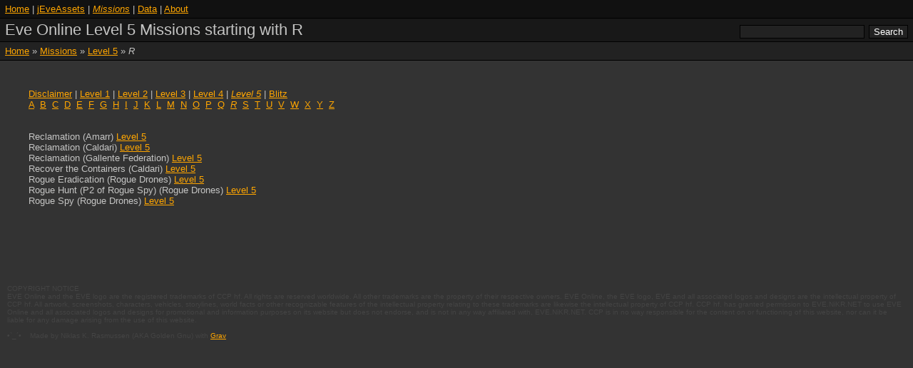

--- FILE ---
content_type: text/html;charset=UTF-8
request_url: https://eve.nikr.net/missions/level5/r
body_size: 9068
content:
<!DOCTYPE html PUBLIC "-//W3C//DTD XHTML 1.0 Strict//EN" "http://www.w3.org/TR/xhtml1/DTD/xhtml1-strict.dtd">
<html xmlns="http://www.w3.org/1999/xhtml" xml:lang="en-GB">
<head>
	    <meta charset="utf-8" />
	<meta http-equiv="content-type" content="application/xhtml+xml; charset=utf-8" />
    <title>Eve Online Level 5 Missions starting with R - EVE.NiKR.NET</title>

    <meta http-equiv="X-UA-Compatible" content="IE=edge">
    <meta name="viewport" content="width=device-width, initial-scale=1">
        <meta name="generator" content="GravCMS" />
    <meta name="description" content="Grav is an easy to use, yet powerful, open source flat-file CMS" />

	<meta name="google-site-verification" content="VFTUqLjfg5SYsVLJ1nSVa1Gy3unsB8_OBRkpnA3QQaM" />

	<link rel="apple-touch-icon" sizes="180x180" href="/apple-touch-icon.png">
	<link rel="icon" type="image/png" href="/favicon-32x32.png" sizes="32x32">
	<link rel="icon" type="image/png" href="/favicon-16x16.png" sizes="16x16">
	<link rel="manifest" href="/manifest.json">
	<link rel="mask-icon" href="/safari-pinned-tab.svg" color="#5bbad5">
	<meta name="theme-color" content="#ffffff">
	
	
    <link rel="canonical" href="https://eve.nikr.net/missions/level5/r" />

	<link rel="stylesheet" href="" media="print" type="text/css" />
    
        	
    <link href="/user/themes/nikr/css/screen.css" type="text/css" rel="stylesheet">
<link href="/user/plugins/markdown-notices/assets/notices.css" type="text/css" rel="stylesheet">
<link href="/user/plugins/form/assets/form-styles.css" type="text/css" rel="stylesheet">
<link href="/user/plugins/simplesearch/css/simplesearch.css" type="text/css" rel="stylesheet">
<link href="/user/plugins/login/css/login.css" type="text/css" rel="stylesheet">

    <script src="/system/assets/jquery/jquery-3.x.min.js"></script>
<script src="/user/themes/nikr/js/sorttable.js"></script>


	<meta name="generator" content="GravCMS" />
	<meta name="description" content="Grav is an easy to use, yet powerful, open source flat-file CMS" />
	<meta name="robots" content="index, follow" />
	<meta name="google-site-verification" content="VFTUqLjfg5SYsVLJ1nSVa1Gy3unsB8_OBRkpnA3QQaM" />

	<link rel="apple-touch-icon" sizes="180x180" href="/apple-touch-icon.png">
	<link rel="icon" type="image/png" href="/favicon-32x32.png" sizes="32x32">
	<link rel="icon" type="image/png" href="/favicon-16x16.png" sizes="16x16">
	<link rel="manifest" href="/manifest.json">
	<link rel="mask-icon" href="/safari-pinned-tab.svg" color="#5bbad5">
	<meta name="theme-color" content="#ffffff">
</head>
<body>
<div>
	<div id="menu">
		<a href="/">Home</a>
		 | <a href="/jeveasset">jEveAssets</a>
		 | <a href="/missions"><i>Missions</i></a>
		 | <a href="/data">Data</a>
		 | <a href="/about">About</a>
		</div>
	<div id="headline">
		Eve Online Level 5 Missions starting with R			<span id="search">
    <form name="search" data-simplesearch-form style="float: right; display: inline;">
        <input
            name="searchfield"
            class="search-input"
            aria-label="search"
            type="text"
             data-min="3"             required
            
            value=""
            data-search-invalid="Please add at least 3 characters"
            data-search-separator=":"
            data-search-input="/search/query"
			style="border: solid #000 1px; background: #222; color: #fff;"
		/>
		<!-- placeholder="Search …"-->
		<input type="submit" class="button" value="Search" style="border: solid #000 1px; background: #222; color: #fff;"/>
    </form>
	</span>
</div>
	</div>
	<div id="breadcrumb" itemscope itemtype="http://schema.org/BreadcrumbList">
		
	<div id="breadcrumbs" itemscope itemtype="http://schema.org/BreadcrumbList">
            <span itemprop="itemListElement" itemscope itemtype="http://schema.org/ListItem">
		                                    <a itemscope itemtype="http://schema.org/Thing" itemprop="item" href="/" itemid="/"><span itemprop="name">Home</span></a>
                        <i class="fa fa-angle-right"></i>
                <meta itemprop="position" content="1" />
    </span>
        <span itemprop="itemListElement" itemscope itemtype="http://schema.org/ListItem">
					 &raquo; 
		                                    <a itemscope itemtype="http://schema.org/Thing" itemprop="item" href="/missions" itemid="/missions"><span itemprop="name">Missions</span></a>
                        <i class="fa fa-angle-right"></i>
                <meta itemprop="position" content="2" />
    </span>
        <span itemprop="itemListElement" itemscope itemtype="http://schema.org/ListItem">
					 &raquo; 
		                                    <a itemscope itemtype="http://schema.org/Thing" itemprop="item" href="/missions/level5" itemid="/missions/level5"><span itemprop="name">Level 5</span></a>
                        <i class="fa fa-angle-right"></i>
                <meta itemprop="position" content="3" />
    </span>
        <span itemprop="itemListElement" itemscope itemtype="http://schema.org/ListItem">
					 &raquo; 
		                                    <span itemscope itemtype="http://schema.org/Thing" itemprop="item" itemid="/missions/level5/r"><span itemprop="name"><i>R</i></span></span>
                            <meta itemprop="position" content="4" />
    </span>
    	</div>
	</div>
	<div id="text">
					<section id="body">
				<div class="wrapper padding">
					    <br />
<a href="/missions">Disclaimer</a> | <a href="/missions/level1">Level 1</a> | <a href="/missions/level2">Level 2</a> | <a href="/missions/level3">Level 3</a> | <a href="/missions/level4">Level 4</a> | <a href="/missions/level5"><i>Level 5</i></a> | <a href="/missions/blitz">Blitz</a><br />
<a href="/missions/level5/a">A</a>&nbsp; <a href="/missions/level5/b">B</a>&nbsp; <a href="/missions/level5/c">C</a>&nbsp; <a href="/missions/level5/d">D</a>&nbsp; <a href="/missions/level5/e">E</a>&nbsp; <a href="/missions/level5/f">F</a>&nbsp; <a href="/missions/level5/g">G</a>&nbsp; <a href="/missions/level5/h">H</a>&nbsp; <a href="/missions/level5/i">I</a>&nbsp; <a href="/missions/level5/j">J</a>&nbsp; <a href="/missions/level5/k">K</a>&nbsp; <a href="/missions/level5/l">L</a>&nbsp; <a href="/missions/level5/m">M</a>&nbsp; <a href="/missions/level5/n">N</a>&nbsp; <a href="/missions/level5/o">O</a>&nbsp; <a href="/missions/level5/p">P</a>&nbsp; <a href="/missions/level5/q">Q</a>&nbsp; <a href="/missions/level5/r"><i>R</i></a>&nbsp; <a href="/missions/level5/s">S</a>&nbsp; <a href="/missions/level5/t">T</a>&nbsp; <a href="/missions/level5/u">U</a>&nbsp; <a href="/missions/level5/v">V</a>&nbsp; <a href="/missions/level5/w">W</a>&nbsp; <a href="/missions/level5/x">X</a>&nbsp; <a href="/missions/level5/y">Y</a>&nbsp; <a href="/missions/level5/z">Z</a>&nbsp; <br />
<br />
<br />
Reclamation (Amarr) <a href="https://eve-survival.org/wikka.php?wakka=Reclamation5am&show_comments=1">Level 5</a><br />
Reclamation (Caldari) <a href="https://eve-survival.org/wikka.php?wakka=Reclamation5ca&show_comments=1">Level 5</a><br />
Reclamation (Gallente Federation) <a href="https://eve-survival.org/wikka.php?wakka=Reclamation5ga&show_comments=1">Level 5</a><br />
Recover the Containers (Caldari) <a href="https://eve-survival.org/wikka.php?wakka=RecoverTheContainers5ca&show_comments=1">Level 5</a><br />
Rogue Eradication (Rogue Drones) <a href="https://eve-survival.org/wikka.php?wakka=RogueEradication5&show_comments=1">Level 5</a><br />
Rogue Hunt (P2 of Rogue Spy) (Rogue Drones) <a href="https://eve-survival.org/wikka.php?wakka=RogueHunt5&show_comments=1">Level 5</a><br />
Rogue Spy (Rogue Drones) <a href="https://eve-survival.org/wikka.php?wakka=RogueSpy5&show_comments=1">Level 5</a><br /><br />

				</div>
			</section>
			</div>
	<br />
	<br />
	<br />
	    <div class="footer text-center">
        <div class="wrapper padding">
           
        </div>
    </div>
	<div id="copyright">
		COPYRIGHT NOTICE<br />
		EVE Online and the EVE logo are the registered trademarks of CCP hf. All rights are reserved worldwide. All other trademarks are the property of their respective owners. EVE Online, the EVE logo, EVE and all associated logos and designs are the intellectual property of CCP hf. All artwork, screenshots, characters, vehicles, storylines, world facts or other recognizable features of the intellectual property relating to these trademarks are likewise the intellectual property of CCP hf. CCP hf. has granted permission to EVE.NiKR.NET to use EVE Online and all associated logos and designs for promotional and information purposes on its website but does not endorse, and is not in any way affiliated with, EVE.NiKR.NET. CCP is in no way responsible for the content on or functioning of this website, nor can it be liable for any damage arising from the use of this website.<br />
		<br />
		&#8226;&#96;&#95;&#180;&#8226; &nbsp;&nbsp; Made by Niklas K. Rasmussen (AKA Golden Gnu) with <a href="https://getgrav.org">Grav</a> &nbsp; <br />
		<br />
	</div>
</div>

    <script src="/user/plugins/simplesearch/js/simplesearch.js"></script>
<script src="/user/themes/nikr/js/auth.js"></script>

</body>
</html>

--- FILE ---
content_type: text/css
request_url: https://eve.nikr.net/user/themes/nikr/css/screen.css
body_size: 545
content:
body{
	background-color: #333;
	color: #c5c5c4;
	font-family: Arial, Helvetica, sans-serif;
	font-size: 13px;
	margin: 0px;
	padding: 0px;
}
#menu{
	background-color: #111;
	padding: 5px 7px 5px 7px;
}
#headline{
	border: solid #000;
	border-width: 1px 0 1px 0;
	background-color: #181818;
	font-size: 22px;
	padding: 3px 7px 3px 7px;
}
#breadcrumb{
	background-color: #222;
	border: solid #000;
	border-width: 0 0 1px 0;
	padding: 5px 7px 5px 7px;
}

#text{
	padding: 24px 40px 40px 40px;
}
#copyright{
	padding: 10px;
	color: #444;
	font-size: 10px;
}
.caption{
	font-size: 20px;
}
.tableheader{
	background-color: #222;
}
.breadcrumb-current{
    font-style: italic;
}
.datalightrow{
	background-color: #444;
}
.center{
	text-align: center;
}
.right{
	text-align: right;
}
.em{
	color: #6cc;
}
.thermal{
	color: #c66;
}
.kinetic{
	color: #999;
}
.explosive{
	color: #cc6;
}
.invfield{
	color: #c96;
}
.minmatar{
	color: #c66;
}
.gallente{
	color: #6c6;
}
.amarr{
	color: #cc6;
}
.caldari{
	color: #6cc;
}
.ore{
	color: #999;
}
.inputerror{
	color: #990000;
}
a {
    color: #ffa600;
}
a:hover {
	background-color: #8e610a;
}
a:visited {
	color: #ffcc00;
}

.noborder {
	border: none;
}
.noborder td{
	border: none;
}
table td,
table th{
	border: solid #000;
	border-width: 2px 2px 0px 0px;
	margin: 0;
	padding: 1px 3px 1px 3px;
}
table{
	border: solid #000;
	border-width: 0px 0px 2px 2px;
	border-spacing: 0;
}
table tr:last-child{

}
p {
	margin: 1.24em 0 0 0;
	padding: 0;
}
.firstline tr:first-child td,
.firstline tr:first-child th{
	background: #222222 !important;
	color: #cccccc;
}
.checkbox {
	display:block;
	float: left;
	margin: 1px 3px 0px 0px;
	padding: 0px 0px 0px 0px;
	vertical-align :baseline;
}
.radiobox {
	margin: 1px 3px 0px 0px;
	padding: 0px 0px 0px 0px;
	vertical-align :baseline;
}


--- FILE ---
content_type: text/javascript
request_url: https://eve.nikr.net/user/themes/nikr/js/auth.js
body_size: 349
content:
function getParameterByName(name, url = window.location.href) {
    name = name.replace(/[\[\]]/g, '\\$&');
    var regex = new RegExp('[?&]' + name + '(=([^&#]*)|&|#|$)'),
        results = regex.exec(url);
    if (!results) return null;
    if (!results[2]) return '';
    return decodeURIComponent(results[2].replace(/\+/g, ' '));
}

function setCode64() {
	element = document.getElementById("code64")
	if (!element) return;
	code = getParameterByName("code");
	if (!code) return;
	element.value = btoa(code);
}

function copyCode64() {
  // Get the text field
  var copyText = document.getElementById("code64");

  // Select the text field
  copyText.select();
  copyText.setSelectionRange(0, 99999); // For mobile devices

  // Copy the text inside the text field
  navigator.clipboard.writeText(copyText.value);
}

setCode64();
